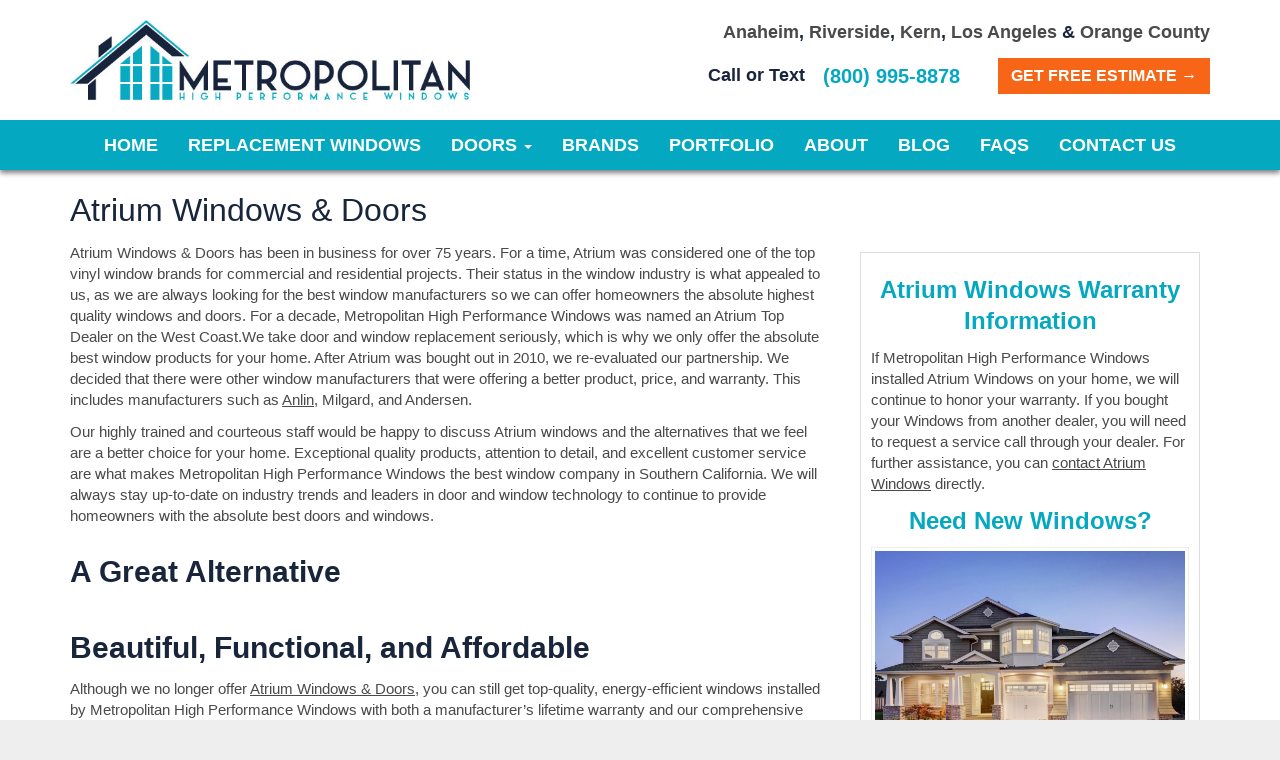

--- FILE ---
content_type: text/css
request_url: https://www.mhiwindows.com/wp-content/litespeed/ucss/ee046d379c4578177d0ac3c2efee27ae.css?ver=c45ee
body_size: 4078
content:
ul{box-sizing:border-box;margin-top:0;margin-bottom:11px}:root{--wp--preset--font-size--normal:16px;--wp--preset--font-size--huge:42px}.element-fixed-top{z-index:10000!important}html{font-family:sans-serif;-ms-text-size-adjust:100%;-webkit-text-size-adjust:100%;font-size:10px;-webkit-tap-highlight-color:#fff0}a,body{color:#4a494b}body{margin:0;font-family:"Open Sans",sans-serif;font-size:16px;line-height:1.42857143;background-color:#eee}article,footer,header,main,nav{display:block}a{background-color:#fff0;text-decoration:none}a:active,a:hover{outline:0}b,strong{font-weight:700}h1{margin:.67em 0}img{border:0;vertical-align:middle}svg:not(:root){overflow:hidden}hr{box-sizing:content-box;height:0;margin-top:22px;margin-bottom:22px;border:0;border-top:1px solid #eee}button,input{color:inherit;font:inherit;margin:0}button{overflow:visible;text-transform:none;-webkit-appearance:button;cursor:pointer}button::-moz-focus-inner,input::-moz-focus-inner{border:0;padding:0}input[type=checkbox]{box-sizing:border-box;padding:0;margin:4px 0 0;margin-top:1px \9;line-height:normal}@font-face{font-display:swap;font-family:"Glyphicons Halflings";src:url(/wp-content/themes/mhi/fonts/glyphicons-halflings-regular.eot);src:url(/wp-content/themes/mhi/fonts/glyphicons-halflings-regular.eot?#iefix)format("embedded-opentype"),url(/wp-content/themes/mhi/fonts/glyphicons-halflings-regular.woff2)format("woff2"),url(/wp-content/themes/mhi/fonts/glyphicons-halflings-regular.woff)format("woff"),url(/wp-content/themes/mhi/fonts/glyphicons-halflings-regular.ttf)format("truetype"),url(/wp-content/themes/mhi/fonts/glyphicons-halflings-regular.svg#glyphicons_halflingsregular)format("svg")}*,:after,:before{-webkit-box-sizing:border-box;-moz-box-sizing:border-box;box-sizing:border-box}button,input{font-family:inherit;font-size:inherit;line-height:inherit}a:focus,a:hover{color:#04a8c1;text-decoration:underline}.btn:active:focus,.btn:focus,a:focus,input[type=checkbox]:focus{outline:5px auto -webkit-focus-ring-color;outline-offset:-2px}.img-responsive{display:block;max-width:100%;height:auto}.sr-only{position:absolute;width:1px;height:1px;margin:-1px;padding:0;overflow:hidden;clip:rect(0,0,0,0);border:0}[role=button]{cursor:pointer}h1,h2,h3,h4{font-family:inherit;font-weight:500;line-height:1.1;color:#18253b;margin-top:22px;margin-bottom:11px}h4{margin-top:11px;font-size:18px}h1{font-size:32px}h2{font-size:28px}h3{font-size:24px}p{margin:0 0 11px}.text-center{text-align:center}.text-uppercase{text-transform:uppercase}ul ul{margin-bottom:0}.container{margin-right:auto;margin-left:auto;padding-left:15px;padding-right:15px}@media (min-width:768px){.container{width:750px}}@media (min-width:992px){.container{width:970px}}@media (min-width:1200px){.container{width:1170px}}.row{margin-left:-15px;margin-right:-15px}.col-sm-4,.col-sm-6,.col-sm-8{position:relative;min-height:1px;padding-left:15px;padding-right:15px}@media (min-width:768px){.col-sm-4,.col-sm-6,.col-sm-8{float:left}.col-sm-8{width:66.66666667%}.col-sm-6{width:50%}.col-sm-4{width:33.33333333%}}.btn,label{display:inline-block}label{max-width:100%;margin-bottom:5px;font-weight:700}.btn{margin-bottom:0;font-weight:400;text-align:center;vertical-align:middle;touch-action:manipulation;cursor:pointer;background-image:none;border:1px solid #fff0;white-space:nowrap;padding:6px 12px;font-size:16px;line-height:1.42857143;border-radius:0;-webkit-user-select:none;-moz-user-select:none;-ms-user-select:none;user-select:none}.btn:focus,.btn:hover{color:#333;text-decoration:none}.btn:active{outline:0;background-image:none;-webkit-box-shadow:inset 0 3px 5px rgb(0 0 0/.125);box-shadow:inset 0 3px 5px rgb(0 0 0/.125)}.btn-block{display:block;width:100%}.collapse{display:none}.caret{display:inline-block;width:0;height:0;margin-left:2px;vertical-align:middle;border-top:4px dashed;border-top:4px solid \9;border-right:4px solid #fff0;border-left:4px solid #fff0}.dropdown{position:relative}.dropdown-toggle:focus{outline:0}.dropdown-menu{position:absolute;top:100%;left:0;z-index:1000;display:none;float:left;min-width:160px;padding:5px 0;margin:2px 0 0;list-style:none;font-size:16px;text-align:left;background-color:#fff;border:1px solid #ccc;border:1px solid rgb(0 0 0/.15);border-radius:0;-webkit-box-shadow:0 6px 12px rgb(0 0 0/.175);box-shadow:0 6px 12px rgb(0 0 0/.175);background-clip:padding-box}.dropdown-menu>li>a{display:block;padding:3px 20px;clear:both;font-weight:400;line-height:1.42857143;color:#333;white-space:nowrap}.dropdown-menu>li>a:focus,.dropdown-menu>li>a:hover{text-decoration:none;color:#262626;background-color:#f5f5f5}.nav{margin-bottom:0;padding-left:0;list-style:none}.nav>li,.nav>li>a{position:relative;display:block}.nav>li>a{padding:10px 15px}.nav>li>a:focus,.nav>li>a:hover{text-decoration:none;background-color:#eee}.navbar{position:relative;min-height:50px;margin-bottom:0;border:1px solid #fff0}@media (min-width:992px){.navbar{border-radius:0}}.navbar-collapse{overflow-x:visible;padding-right:15px;padding-left:15px;border-top:1px solid #fff0;box-shadow:inset 0 1px 0 rgb(255 255 255/.1);-webkit-overflow-scrolling:touch}@media (min-width:992px){.navbar-collapse{width:auto;border-top:0;box-shadow:none}.navbar-collapse.collapse{display:block!important;height:auto!important;padding-bottom:0;overflow:visible!important}}.container>.navbar-collapse{margin-right:-15px;margin-left:-15px}@media (min-width:992px){.container>.navbar-collapse{margin-right:0;margin-left:0}}.navbar-toggle{position:relative;float:right;margin-right:15px;padding:9px 10px;margin-top:8px;margin-bottom:8px;background-color:#fff0;background-image:none;border:1px solid #fff0;border-radius:0}.navbar-toggle:focus{outline:0}.navbar-toggle .icon-bar{display:block;width:22px;height:2px;border-radius:1px}.navbar-toggle .icon-bar+.icon-bar{margin-top:4px}@media (min-width:992px){.navbar-toggle{display:none}}.navbar-nav{margin:7px -15px}.navbar-nav>li>a{padding-top:10px;padding-bottom:10px;line-height:22px}@media (min-width:992px){.navbar-nav{float:left;margin:0}.navbar-nav>li{float:left}.navbar-nav>li>a{padding-top:14px;padding-bottom:14px}}.navbar-nav>li>.dropdown-menu{margin-top:0;border-top-right-radius:0;border-top-left-radius:0}.navbar-default{background-color:#04a8c1;border-color:#04a8c1}.navbar-default .navbar-nav>li>a{color:#fff}.navbar-default .navbar-nav>li>a:focus,.navbar-default .navbar-nav>li>a:hover{color:#fff;background-color:#fff0}.navbar-default .navbar-collapse{border-color:#04a8c1}.container:after,.container:before,.nav:after,.nav:before,.navbar-collapse:after,.navbar-collapse:before,.navbar:after,.navbar:before,.row:after,.row:before{content:" ";display:table}.container:after,.nav:after,.navbar-collapse:after,.navbar:after,.row:after{clear:both}.center-block{display:block;margin-left:auto;margin-right:auto}.hide,input.ays-pb-modal-check[type=checkbox]{display:none!important}@-ms-viewport{width:device-width}@font-face{font-display:swap;font-family:"Socicon";src:url(/wp-content/themes/mhi/fonts/Socicon.eot?jxsw4b);src:url(/wp-content/themes/mhi/fonts/Socicon.eot?jxsw4b#iefix)format("embedded-opentype"),url(/wp-content/themes/mhi/fonts/Socicon.woff2?jxsw4b)format("woff2"),url(/wp-content/themes/mhi/fonts/Socicon.ttf?jxsw4b)format("truetype"),url(/wp-content/themes/mhi/fonts/Socicon.woff?jxsw4b)format("woff"),url(/wp-content/themes/mhi/fonts/Socicon.svg?jxsw4b#Socicon)format("svg");font-weight:400;font-style:normal}[class*=" socicon-"],[class^=socicon-]{font-family:"Socicon"!important;speak:none;font-style:normal;font-weight:400;font-variant:normal;text-transform:none;line-height:1;-webkit-font-smoothing:antialiased;-moz-osx-font-smoothing:grayscale}.socicon-facebook:after{content:""}.socicon-twitter:after{content:""}.socicon-google:after{content:""}.socicon-youtube:after{content:""}.socicon-linkedin:after{content:""}.socicon-medium:after{content:""}.socicon-bg-facebook{color:#fff;background:#3e5b98}.socicon-bg-twitter{color:#fff;background:#4da7de}.socicon-bg-google{color:#fff;background:#4285f4}.socicon-bg-youtube{color:#fff;background:#e02a20}.socicon-bg-linkedin{color:#fff;background:#3371b7}.socicon-bg-medium{color:#fff;background:#000}.font-weight-bold{font-weight:700}.font-size-small{font-size:14px}.margin-top-zero{margin-top:0}.margin-bottom-md{margin-bottom:20px}.hide{}.color-teal{color:#04a8c1}.img-border{border:1px solid #eee;padding:3px;background:#fff}.btn-gray-dark{color:#fff;background-color:#4a494b;border-color:#4a494b}.btn-gray-dark:focus{color:#fff;background-color:#313031;border-color:#0a0a0a}.btn-gray-dark:active,.btn-gray-dark:hover{color:#fff;background-color:#313031;border-color:#2b2b2c}.btn-gray-dark:active:focus,.btn-gray-dark:active:hover{color:#fff;background-color:#1f1e1f;border-color:#0a0a0a}.btn-gray-dark:active{background-image:none}.btn-teal{color:#fff;background-color:#04a8c1;border-color:#04a8c1}.btn-teal:focus{color:#fff;background-color:#037d8f;border-color:#013b44}.btn-teal:active,.btn-teal:hover{color:#fff;background-color:#037d8f;border-color:#037485}.btn-teal:active:focus,.btn-teal:active:hover{color:#fff;background-color:#025e6c;border-color:#013b44}.btn-teal:active{background-image:none}.btn-orange{color:#fff;background-color:#f76617;border-color:#f76617}.btn-orange:focus{color:#fff;background-color:#d44f07;border-color:#8a3405}.btn-orange:active,.btn-orange:hover{color:#fff;background-color:#d44f07;border-color:#ca4c07}.btn-orange:active:focus,.btn-orange:active:hover{color:#fff;background-color:#b14206;border-color:#8a3405}.btn-orange:active{background-image:none}.btn-teal-link{color:#04a8c1;background-color:#fff0;border-color:#fff0}.btn-teal-link:active:focus,.btn-teal-link:active:hover,.btn-teal-link:focus{color:#04a8c1;background-color:#fff0;border-color:#fff0}.btn-teal-link:active,.btn-teal-link:hover{color:#04a8c1;background-color:#fff0;border-color:#fff0}.btn-teal-link:active{background-image:none}@media (max-width:767px){html{scroll-padding-top:160px}}@media (min-width:768px) and (max-width:991px){html{scroll-padding-top:200px}}@media (min-width:992px){html{scroll-padding-top:180px}}.element-header{background:#fff;padding:20px 0;color:#18253b}.element-header .container{position:relative}.element-header .logo{width:400px;height:auto;max-width:100%}.element-header .subtitle{font-weight:700}.element-header .action .phone{font-size:20px}.element-header .navbar-toggle{display:none;border-color:#18253b}.element-header .navbar-toggle:focus,.element-header .navbar-toggle:hover{background-color:#eee}.element-header .navbar-toggle .icon-bar{background-color:#18253b}@media (max-width:767px){.element-header .logo{width:230px}.element-header .subtitle{font-size:13px}.element-header .action .phone{font-size:18px}}@media (max-width:991px){.element-header{padding:10px 0;border-bottom:2px solid #04a8c1}.element-header .navbar-toggle{display:block;position:absolute;right:15px;top:15px;margin:0}.element-header .content{text-align:center;font-size:18px}.element-header .action,.element-header .subtitle{margin-top:10px}}@media (min-width:768px){.element-header .action .phone{margin-right:20px}}@media (min-width:992px){.element-header .content{position:absolute;text-align:right;top:0;right:15px;width:500px;font-size:18px}.element-header .subtitle{margin-bottom:10px}}@media (min-width:1200px){.element-header .content{width:640px}}.element-navbar-top{border:0}.element-navbar-top .navbar-collapse{box-shadow:none;border:0}.element-navbar-top .navbar-nav>li>a{font-weight:700;text-transform:uppercase}.navbar-collapse{max-height:340px}@media (max-device-width:480px) and (orientation:landscape){.navbar-collapse{max-height:200px}}@media (max-width:991px){.element-navbar-top{min-height:0}.element-navbar-top .navbar-nav>li>a{font-weight:700;font-size:20px}}@media (min-width:992px){.element-navbar-top .dropdown-menu{background:#04a8c1;border:0;padding:0}.element-navbar-top .dropdown-menu>li>a{color:#fff;padding-top:8px;padding-bottom:8px}.element-navbar-top .dropdown-menu>li>a:focus,.element-navbar-top .dropdown-menu>li>a:hover{background:#037d8f;color:#fff}.element-navbar-top .navbar-nav{margin:0 auto;display:table;table-layout:fixed;float:none}}@media (min-width:992px) and (max-width:1199px){.element-navbar-top .navbar-nav>li>a{padding-left:10px;padding-right:10px}}@media (min-width:1200px){.element-navbar-top .navbar-nav>li>a{font-weight:700;font-size:18px}}.element-page-content{padding:20px 0;background:#fff;font-size:16px}.element-page-content a:not(.btn){text-decoration:underline}.side-box{border:1px solid #ddd;padding:10px;margin:10px}.element-footer{padding:20px 0}.element-footer .logo{display:block;max-width:100%;height:auto;width:300px}.element-footer .social a{display:inline-block;width:30px;height:30px;line-height:30px;text-align:center;color:#fff;text-decoration:none}.element-footer .hide{display:none}.element-footer .callout{display:inline-block;width:190px;padding:10px;text-align:center;vertical-align:top}.element-footer .callout img{display:block;max-width:100%;height:auto;margin:0 auto 10px}.element-footer .callout .content{font-size:16px;font-weight:700;margin-bottom:10px;color:#18253b}.element-footer .callout .btn{text-transform:uppercase;font-weight:700}@media (max-width:767px){.element-footer{text-align:center}.element-footer .logo{margin:0 auto 20px}.element-footer .social a{margin:10px}.element-footer .callout{margin-bottom:20px}}@media (max-width:991px){.element-footer .callout{width:160px}}@media (min-width:768px){.element-footer .logo,.element-footer .social{margin-bottom:20px}.element-footer .social a{margin-right:10px}.element-footer .right{text-align:right}}.element-fixed-top{position:sticky;top:0}@media (min-width:992px){.element-fixed-top{box-shadow:0 3px 5px 0 rgb(0 0 0/.5)}}#pojo-a11y-toolbar{position:fixed;font-size:16px!important;line-height:1.4;z-index:9999}#pojo-a11y-toolbar.pojo-a11y-toolbar-left{left:-180px;-webkit-transition:left 750ms cubic-bezier(.23,1,.32,1);-moz-transition:left 750ms cubic-bezier(.23,1,.32,1);-o-transition:left 750ms cubic-bezier(.23,1,.32,1);transition:left 750ms cubic-bezier(.23,1,.32,1)}#pojo-a11y-toolbar.pojo-a11y-toolbar-left .pojo-a11y-toolbar-toggle{left:180px}#pojo-a11y-toolbar .pojo-a11y-toolbar-toggle{position:absolute}#pojo-a11y-toolbar .pojo-a11y-toolbar-toggle a{display:inline-block;font-size:200%;line-height:0;padding:10px;-webkit-box-shadow:0 0 10px 0 rgba(0,0,0,.1);box-shadow:0 0 10px 0 rgba(0,0,0,.1)}#pojo-a11y-toolbar .pojo-a11y-toolbar-toggle a:focus,#pojo-a11y-toolbar .pojo-a11y-toolbar-toggle a:hover{-webkit-box-shadow:0 0 10px 0 rgba(0,0,0,.2);box-shadow:0 0 10px 0 rgba(0,0,0,.2)}#pojo-a11y-toolbar .pojo-a11y-toolbar-toggle svg{max-width:inherit}#pojo-a11y-toolbar .pojo-a11y-toolbar-overlay{border:1px solid;font-size:100%;width:180px}#pojo-a11y-toolbar .pojo-a11y-toolbar-overlay p.pojo-a11y-toolbar-title{display:block;line-height:2;font-weight:700;padding:10px 15px 0;margin:0}#pojo-a11y-toolbar .pojo-a11y-toolbar-overlay ul.pojo-a11y-toolbar-items{list-style:none;margin:0;padding:10px 0}#pojo-a11y-toolbar .pojo-a11y-toolbar-overlay ul.pojo-a11y-toolbar-items li.pojo-a11y-toolbar-item a{display:block;padding:10px 15px;font-size:80%;line-height:1}#pojo-a11y-toolbar .pojo-a11y-toolbar-overlay ul.pojo-a11y-toolbar-items li.pojo-a11y-toolbar-item a svg{padding-right:6px;display:inline-block;width:1.5em;font-style:normal;font-weight:400;font-size:inherit;line-height:1;text-align:center;text-rendering:auto;vertical-align:middle}#pojo-a11y-toolbar .pojo-a11y-toolbar-overlay ul.pojo-a11y-toolbar-items li.pojo-a11y-toolbar-item a .pojo-a11y-toolbar-text{vertical-align:middle}@media (max-width:767px){#pojo-a11y-toolbar .pojo-a11y-toolbar-overlay p.pojo-a11y-toolbar-title{padding:7px 12px 0}#pojo-a11y-toolbar .pojo-a11y-toolbar-overlay ul.pojo-a11y-toolbar-items{padding:7px 0}#pojo-a11y-toolbar .pojo-a11y-toolbar-overlay ul.pojo-a11y-toolbar-items li.pojo-a11y-toolbar-item a{display:block;padding:7px 12px}}.pojo-skip-link{position:absolute;top:-1000em}.pojo-skip-link:focus{left:50px;top:50px;height:auto;width:200px;display:block;font-size:14px;font-weight:700;text-align:center;padding:15px 23px 14px;background-color:#f1f1f1;color:#21759b;z-index:100000;line-height:normal;text-decoration:none;box-shadow:0 0 2px 2px rgba(0,0,0,.6)}#pojo-a11y-toolbar *,#pojo-a11y-toolbar ::after,#pojo-a11y-toolbar ::before{box-sizing:border-box}.pojo-sr-only{position:absolute;width:1px;height:1px;padding:0;margin:-1px;overflow:hidden;clip:rect(0,0,0,0);border:0}.ays-pb-modals{position:fixed;left:0;top:0;right:0;bottom:0;z-index:9999999999;text-align:center;height:100%}.ays-pb-modals:not(.ays-pb-modals.ays-pb-notification-modal)::before{content:"";display:inline-block;height:100%;vertical-align:middle;margin-right:-.25em}.ays-pb-modal-check,.ays-pb-modal-check:checked~.ays-pb-modal{pointer-events:auto}div[class*=ays-pb-modal_].ays-pb-modal:not(.ays-pb-show-scrollbar){scrollbar-width:none}.ays-pb-dismiss-ad>button#ays_pb_dismiss_ad .ays_pb_dismiss_ad_text_mobile,.ays_pb_display_none{display:none}.ays-pb-modal h2::before{content:none}.ays-pb-modal,.ays-pb-modal:not(.ays-pb-show-scrollbar){-ms-overflow-style:none}.ays_content_box{padding:20px}div[class*=ays-pb-modal_].ays-pb-modal{background:#fff;position:absolute;vertical-align:middle;overflow:auto;animation-fill-mode:forwards!important;right:0;bottom:0;display:none;z-index:1;top:0;left:0;margin:auto;padding:25px;border-radius:4px}.ays_pb_timer{color:inherit}.ays-pb-modal h2{text-align:center;padding:0;word-break:break-word}.ays-pb-modal-close{position:absolute;cursor:pointer}.ays-pb-modal:not(.ays-pb-show-scrollbar)::-webkit-scrollbar{width:0!important;scrollbar-width:none}.ays-pb-modals .ays_content_box{word-break:break-word;max-width:100%}.ays-pb-dismiss-ad>button#ays_pb_dismiss_ad{cursor:pointer;font-size:12px}.ays-pb-dismiss-ad>button#ays_pb_dismiss_ad:hover{text-decoration:underline}.ays-pb-visually-hidden-label{position:absolute;width:1px;height:1px;margin:-1px;border:0;padding:0;white-space:nowrap;clip:rect(0 0 0 0);overflow:hidden}.ays-pb-modals .ays-popup-hrs-default{margin:15px 0}@media screen and (max-width:768px){.ays-pb-dismiss-ad>button#ays_pb_dismiss_ad .ays_pb_dismiss_ad_text_pc{display:none}.ays-pb-dismiss-ad>button#ays_pb_dismiss_ad .ays_pb_dismiss_ad_text_mobile{display:inline}.ays_pb_show_title_on_mobile{display:block!important}}